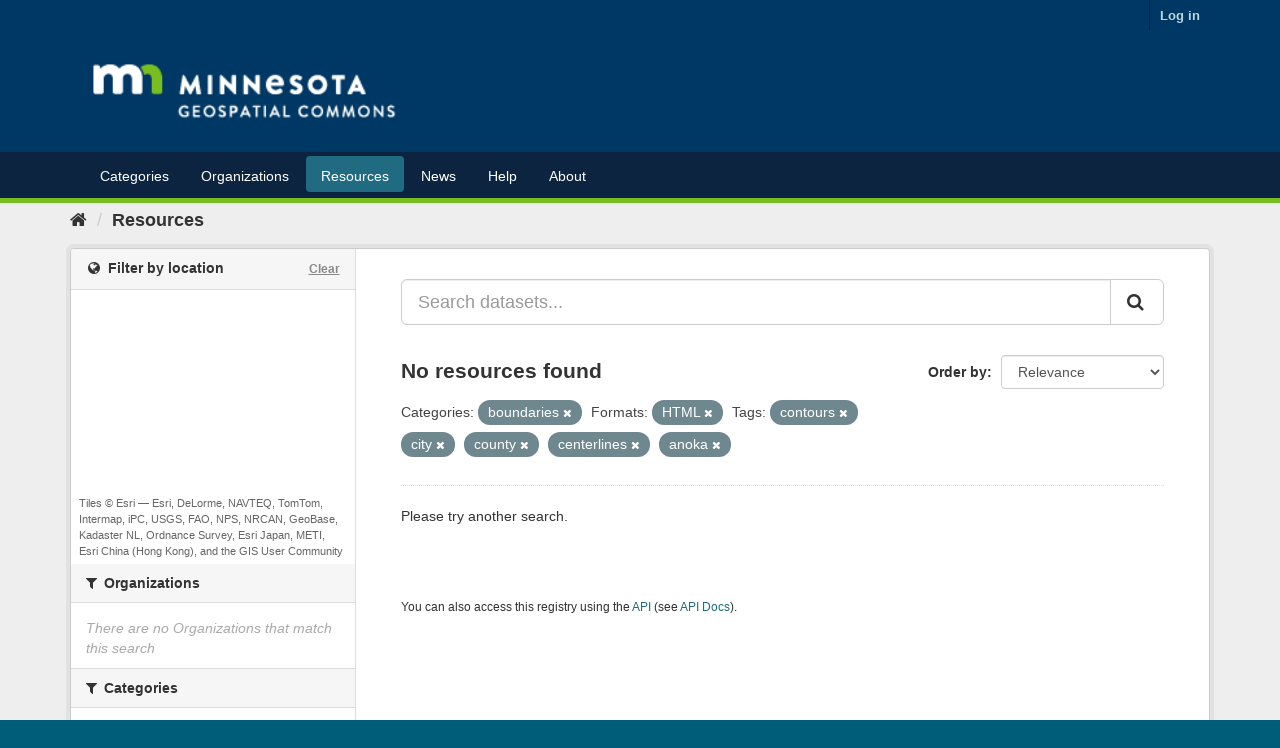

--- FILE ---
content_type: text/plain; charset=UTF-8
request_url: https://gisdata.mn.gov/c99a4269-161c-4242-a3f0-28d44fa6ce24?
body_size: 220
content:
{"ssresp":"2","jsrecvd":"true","__uzmaj":"c288473e-b812-429d-b257-1c2061746845","__uzmbj":"1762419859","__uzmcj":"678911040672","__uzmdj":"1762419859","__uzmlj":"k5zY2dOJiHN4TWuKdqnmkdM5mAh7nnzb3baqvYcuEcI=","__uzmfj":"7f9000c288473e-b812-429d-b257-1c20617468451-17624198593760-0013a7c5537685d81b610","uzmxj":"7f9000ccd8f2b3-8cde-4f62-87de-84f4533dbed91-17624198593760-623bcbc5b90fe4cf10","dync":"uzmx","jsbd2":"97f81732-bpq1-3946-599a-915d50216ae7","mc":{},"mct":""}

--- FILE ---
content_type: text/plain; charset=UTF-8
request_url: https://gisdata.mn.gov/c99a4269-161c-4242-a3f0-28d44fa6ce24?
body_size: 112
content:
{"ssresp":"2","jsrecvd":"true","__uzmaj":"67571e0b-bac4-4c52-a27f-93fcff98c0d9","__uzmbj":"1762419859","__uzmcj":"280641098131","__uzmdj":"1762419859","jsbd2":"7caa49dc-bpq1-3946-3ab6-712d44e98375"}